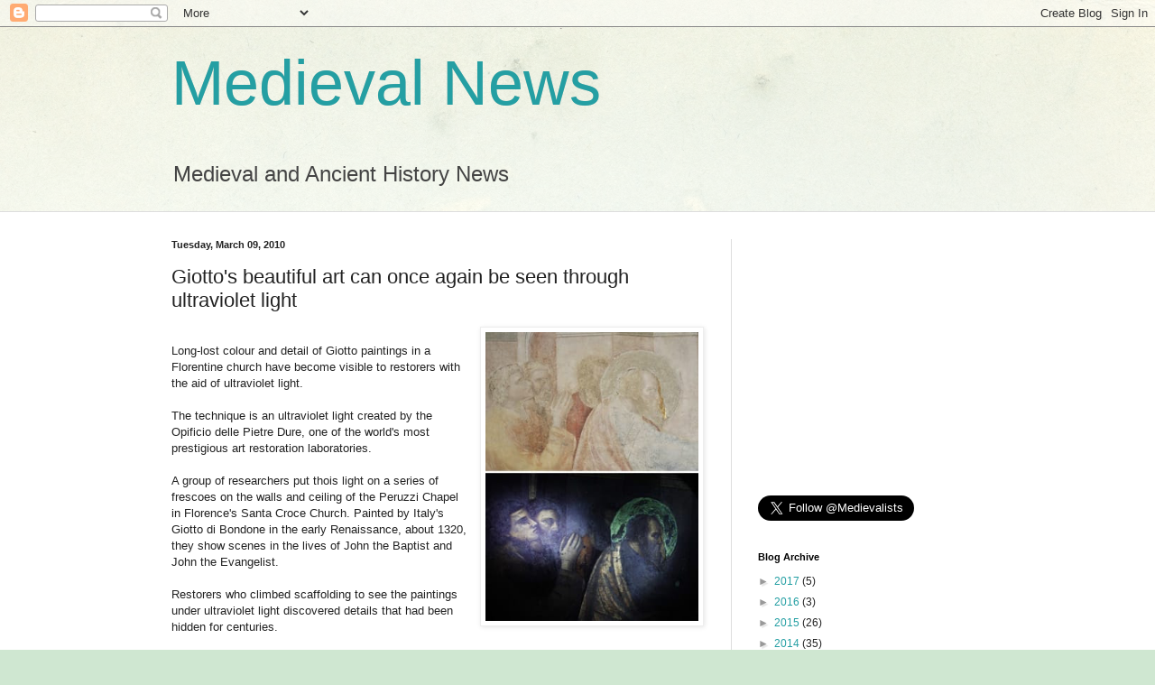

--- FILE ---
content_type: text/html; charset=utf-8
request_url: https://www.google.com/recaptcha/api2/aframe
body_size: 268
content:
<!DOCTYPE HTML><html><head><meta http-equiv="content-type" content="text/html; charset=UTF-8"></head><body><script nonce="kDl8AiNf4q3HUdQBfQYxkw">/** Anti-fraud and anti-abuse applications only. See google.com/recaptcha */ try{var clients={'sodar':'https://pagead2.googlesyndication.com/pagead/sodar?'};window.addEventListener("message",function(a){try{if(a.source===window.parent){var b=JSON.parse(a.data);var c=clients[b['id']];if(c){var d=document.createElement('img');d.src=c+b['params']+'&rc='+(localStorage.getItem("rc::a")?sessionStorage.getItem("rc::b"):"");window.document.body.appendChild(d);sessionStorage.setItem("rc::e",parseInt(sessionStorage.getItem("rc::e")||0)+1);localStorage.setItem("rc::h",'1770058358713');}}}catch(b){}});window.parent.postMessage("_grecaptcha_ready", "*");}catch(b){}</script></body></html>